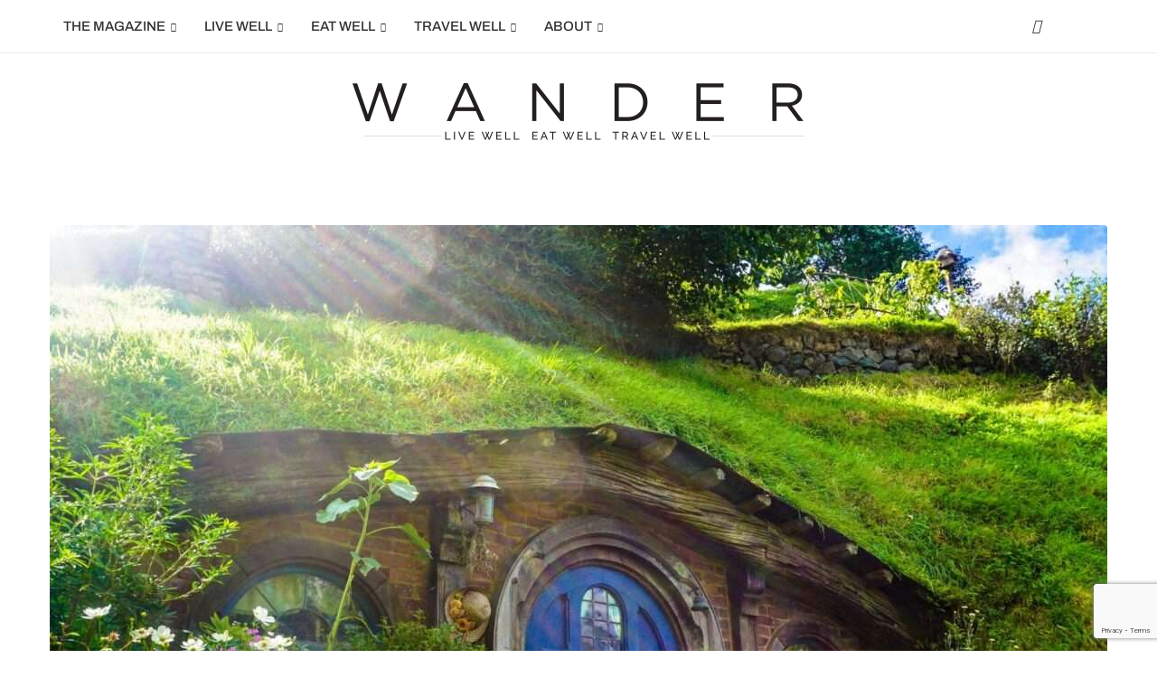

--- FILE ---
content_type: text/html; charset=utf-8
request_url: https://www.google.com/recaptcha/api2/anchor?ar=1&k=6LcIArAqAAAAALV8vPISgZbG0ER-N7uoYVpNK1-o&co=aHR0cHM6Ly93YW5kZXItbWFnLmNvbTo0NDM.&hl=en&v=PoyoqOPhxBO7pBk68S4YbpHZ&size=invisible&anchor-ms=20000&execute-ms=30000&cb=zcko4z7or711
body_size: 48756
content:
<!DOCTYPE HTML><html dir="ltr" lang="en"><head><meta http-equiv="Content-Type" content="text/html; charset=UTF-8">
<meta http-equiv="X-UA-Compatible" content="IE=edge">
<title>reCAPTCHA</title>
<style type="text/css">
/* cyrillic-ext */
@font-face {
  font-family: 'Roboto';
  font-style: normal;
  font-weight: 400;
  font-stretch: 100%;
  src: url(//fonts.gstatic.com/s/roboto/v48/KFO7CnqEu92Fr1ME7kSn66aGLdTylUAMa3GUBHMdazTgWw.woff2) format('woff2');
  unicode-range: U+0460-052F, U+1C80-1C8A, U+20B4, U+2DE0-2DFF, U+A640-A69F, U+FE2E-FE2F;
}
/* cyrillic */
@font-face {
  font-family: 'Roboto';
  font-style: normal;
  font-weight: 400;
  font-stretch: 100%;
  src: url(//fonts.gstatic.com/s/roboto/v48/KFO7CnqEu92Fr1ME7kSn66aGLdTylUAMa3iUBHMdazTgWw.woff2) format('woff2');
  unicode-range: U+0301, U+0400-045F, U+0490-0491, U+04B0-04B1, U+2116;
}
/* greek-ext */
@font-face {
  font-family: 'Roboto';
  font-style: normal;
  font-weight: 400;
  font-stretch: 100%;
  src: url(//fonts.gstatic.com/s/roboto/v48/KFO7CnqEu92Fr1ME7kSn66aGLdTylUAMa3CUBHMdazTgWw.woff2) format('woff2');
  unicode-range: U+1F00-1FFF;
}
/* greek */
@font-face {
  font-family: 'Roboto';
  font-style: normal;
  font-weight: 400;
  font-stretch: 100%;
  src: url(//fonts.gstatic.com/s/roboto/v48/KFO7CnqEu92Fr1ME7kSn66aGLdTylUAMa3-UBHMdazTgWw.woff2) format('woff2');
  unicode-range: U+0370-0377, U+037A-037F, U+0384-038A, U+038C, U+038E-03A1, U+03A3-03FF;
}
/* math */
@font-face {
  font-family: 'Roboto';
  font-style: normal;
  font-weight: 400;
  font-stretch: 100%;
  src: url(//fonts.gstatic.com/s/roboto/v48/KFO7CnqEu92Fr1ME7kSn66aGLdTylUAMawCUBHMdazTgWw.woff2) format('woff2');
  unicode-range: U+0302-0303, U+0305, U+0307-0308, U+0310, U+0312, U+0315, U+031A, U+0326-0327, U+032C, U+032F-0330, U+0332-0333, U+0338, U+033A, U+0346, U+034D, U+0391-03A1, U+03A3-03A9, U+03B1-03C9, U+03D1, U+03D5-03D6, U+03F0-03F1, U+03F4-03F5, U+2016-2017, U+2034-2038, U+203C, U+2040, U+2043, U+2047, U+2050, U+2057, U+205F, U+2070-2071, U+2074-208E, U+2090-209C, U+20D0-20DC, U+20E1, U+20E5-20EF, U+2100-2112, U+2114-2115, U+2117-2121, U+2123-214F, U+2190, U+2192, U+2194-21AE, U+21B0-21E5, U+21F1-21F2, U+21F4-2211, U+2213-2214, U+2216-22FF, U+2308-230B, U+2310, U+2319, U+231C-2321, U+2336-237A, U+237C, U+2395, U+239B-23B7, U+23D0, U+23DC-23E1, U+2474-2475, U+25AF, U+25B3, U+25B7, U+25BD, U+25C1, U+25CA, U+25CC, U+25FB, U+266D-266F, U+27C0-27FF, U+2900-2AFF, U+2B0E-2B11, U+2B30-2B4C, U+2BFE, U+3030, U+FF5B, U+FF5D, U+1D400-1D7FF, U+1EE00-1EEFF;
}
/* symbols */
@font-face {
  font-family: 'Roboto';
  font-style: normal;
  font-weight: 400;
  font-stretch: 100%;
  src: url(//fonts.gstatic.com/s/roboto/v48/KFO7CnqEu92Fr1ME7kSn66aGLdTylUAMaxKUBHMdazTgWw.woff2) format('woff2');
  unicode-range: U+0001-000C, U+000E-001F, U+007F-009F, U+20DD-20E0, U+20E2-20E4, U+2150-218F, U+2190, U+2192, U+2194-2199, U+21AF, U+21E6-21F0, U+21F3, U+2218-2219, U+2299, U+22C4-22C6, U+2300-243F, U+2440-244A, U+2460-24FF, U+25A0-27BF, U+2800-28FF, U+2921-2922, U+2981, U+29BF, U+29EB, U+2B00-2BFF, U+4DC0-4DFF, U+FFF9-FFFB, U+10140-1018E, U+10190-1019C, U+101A0, U+101D0-101FD, U+102E0-102FB, U+10E60-10E7E, U+1D2C0-1D2D3, U+1D2E0-1D37F, U+1F000-1F0FF, U+1F100-1F1AD, U+1F1E6-1F1FF, U+1F30D-1F30F, U+1F315, U+1F31C, U+1F31E, U+1F320-1F32C, U+1F336, U+1F378, U+1F37D, U+1F382, U+1F393-1F39F, U+1F3A7-1F3A8, U+1F3AC-1F3AF, U+1F3C2, U+1F3C4-1F3C6, U+1F3CA-1F3CE, U+1F3D4-1F3E0, U+1F3ED, U+1F3F1-1F3F3, U+1F3F5-1F3F7, U+1F408, U+1F415, U+1F41F, U+1F426, U+1F43F, U+1F441-1F442, U+1F444, U+1F446-1F449, U+1F44C-1F44E, U+1F453, U+1F46A, U+1F47D, U+1F4A3, U+1F4B0, U+1F4B3, U+1F4B9, U+1F4BB, U+1F4BF, U+1F4C8-1F4CB, U+1F4D6, U+1F4DA, U+1F4DF, U+1F4E3-1F4E6, U+1F4EA-1F4ED, U+1F4F7, U+1F4F9-1F4FB, U+1F4FD-1F4FE, U+1F503, U+1F507-1F50B, U+1F50D, U+1F512-1F513, U+1F53E-1F54A, U+1F54F-1F5FA, U+1F610, U+1F650-1F67F, U+1F687, U+1F68D, U+1F691, U+1F694, U+1F698, U+1F6AD, U+1F6B2, U+1F6B9-1F6BA, U+1F6BC, U+1F6C6-1F6CF, U+1F6D3-1F6D7, U+1F6E0-1F6EA, U+1F6F0-1F6F3, U+1F6F7-1F6FC, U+1F700-1F7FF, U+1F800-1F80B, U+1F810-1F847, U+1F850-1F859, U+1F860-1F887, U+1F890-1F8AD, U+1F8B0-1F8BB, U+1F8C0-1F8C1, U+1F900-1F90B, U+1F93B, U+1F946, U+1F984, U+1F996, U+1F9E9, U+1FA00-1FA6F, U+1FA70-1FA7C, U+1FA80-1FA89, U+1FA8F-1FAC6, U+1FACE-1FADC, U+1FADF-1FAE9, U+1FAF0-1FAF8, U+1FB00-1FBFF;
}
/* vietnamese */
@font-face {
  font-family: 'Roboto';
  font-style: normal;
  font-weight: 400;
  font-stretch: 100%;
  src: url(//fonts.gstatic.com/s/roboto/v48/KFO7CnqEu92Fr1ME7kSn66aGLdTylUAMa3OUBHMdazTgWw.woff2) format('woff2');
  unicode-range: U+0102-0103, U+0110-0111, U+0128-0129, U+0168-0169, U+01A0-01A1, U+01AF-01B0, U+0300-0301, U+0303-0304, U+0308-0309, U+0323, U+0329, U+1EA0-1EF9, U+20AB;
}
/* latin-ext */
@font-face {
  font-family: 'Roboto';
  font-style: normal;
  font-weight: 400;
  font-stretch: 100%;
  src: url(//fonts.gstatic.com/s/roboto/v48/KFO7CnqEu92Fr1ME7kSn66aGLdTylUAMa3KUBHMdazTgWw.woff2) format('woff2');
  unicode-range: U+0100-02BA, U+02BD-02C5, U+02C7-02CC, U+02CE-02D7, U+02DD-02FF, U+0304, U+0308, U+0329, U+1D00-1DBF, U+1E00-1E9F, U+1EF2-1EFF, U+2020, U+20A0-20AB, U+20AD-20C0, U+2113, U+2C60-2C7F, U+A720-A7FF;
}
/* latin */
@font-face {
  font-family: 'Roboto';
  font-style: normal;
  font-weight: 400;
  font-stretch: 100%;
  src: url(//fonts.gstatic.com/s/roboto/v48/KFO7CnqEu92Fr1ME7kSn66aGLdTylUAMa3yUBHMdazQ.woff2) format('woff2');
  unicode-range: U+0000-00FF, U+0131, U+0152-0153, U+02BB-02BC, U+02C6, U+02DA, U+02DC, U+0304, U+0308, U+0329, U+2000-206F, U+20AC, U+2122, U+2191, U+2193, U+2212, U+2215, U+FEFF, U+FFFD;
}
/* cyrillic-ext */
@font-face {
  font-family: 'Roboto';
  font-style: normal;
  font-weight: 500;
  font-stretch: 100%;
  src: url(//fonts.gstatic.com/s/roboto/v48/KFO7CnqEu92Fr1ME7kSn66aGLdTylUAMa3GUBHMdazTgWw.woff2) format('woff2');
  unicode-range: U+0460-052F, U+1C80-1C8A, U+20B4, U+2DE0-2DFF, U+A640-A69F, U+FE2E-FE2F;
}
/* cyrillic */
@font-face {
  font-family: 'Roboto';
  font-style: normal;
  font-weight: 500;
  font-stretch: 100%;
  src: url(//fonts.gstatic.com/s/roboto/v48/KFO7CnqEu92Fr1ME7kSn66aGLdTylUAMa3iUBHMdazTgWw.woff2) format('woff2');
  unicode-range: U+0301, U+0400-045F, U+0490-0491, U+04B0-04B1, U+2116;
}
/* greek-ext */
@font-face {
  font-family: 'Roboto';
  font-style: normal;
  font-weight: 500;
  font-stretch: 100%;
  src: url(//fonts.gstatic.com/s/roboto/v48/KFO7CnqEu92Fr1ME7kSn66aGLdTylUAMa3CUBHMdazTgWw.woff2) format('woff2');
  unicode-range: U+1F00-1FFF;
}
/* greek */
@font-face {
  font-family: 'Roboto';
  font-style: normal;
  font-weight: 500;
  font-stretch: 100%;
  src: url(//fonts.gstatic.com/s/roboto/v48/KFO7CnqEu92Fr1ME7kSn66aGLdTylUAMa3-UBHMdazTgWw.woff2) format('woff2');
  unicode-range: U+0370-0377, U+037A-037F, U+0384-038A, U+038C, U+038E-03A1, U+03A3-03FF;
}
/* math */
@font-face {
  font-family: 'Roboto';
  font-style: normal;
  font-weight: 500;
  font-stretch: 100%;
  src: url(//fonts.gstatic.com/s/roboto/v48/KFO7CnqEu92Fr1ME7kSn66aGLdTylUAMawCUBHMdazTgWw.woff2) format('woff2');
  unicode-range: U+0302-0303, U+0305, U+0307-0308, U+0310, U+0312, U+0315, U+031A, U+0326-0327, U+032C, U+032F-0330, U+0332-0333, U+0338, U+033A, U+0346, U+034D, U+0391-03A1, U+03A3-03A9, U+03B1-03C9, U+03D1, U+03D5-03D6, U+03F0-03F1, U+03F4-03F5, U+2016-2017, U+2034-2038, U+203C, U+2040, U+2043, U+2047, U+2050, U+2057, U+205F, U+2070-2071, U+2074-208E, U+2090-209C, U+20D0-20DC, U+20E1, U+20E5-20EF, U+2100-2112, U+2114-2115, U+2117-2121, U+2123-214F, U+2190, U+2192, U+2194-21AE, U+21B0-21E5, U+21F1-21F2, U+21F4-2211, U+2213-2214, U+2216-22FF, U+2308-230B, U+2310, U+2319, U+231C-2321, U+2336-237A, U+237C, U+2395, U+239B-23B7, U+23D0, U+23DC-23E1, U+2474-2475, U+25AF, U+25B3, U+25B7, U+25BD, U+25C1, U+25CA, U+25CC, U+25FB, U+266D-266F, U+27C0-27FF, U+2900-2AFF, U+2B0E-2B11, U+2B30-2B4C, U+2BFE, U+3030, U+FF5B, U+FF5D, U+1D400-1D7FF, U+1EE00-1EEFF;
}
/* symbols */
@font-face {
  font-family: 'Roboto';
  font-style: normal;
  font-weight: 500;
  font-stretch: 100%;
  src: url(//fonts.gstatic.com/s/roboto/v48/KFO7CnqEu92Fr1ME7kSn66aGLdTylUAMaxKUBHMdazTgWw.woff2) format('woff2');
  unicode-range: U+0001-000C, U+000E-001F, U+007F-009F, U+20DD-20E0, U+20E2-20E4, U+2150-218F, U+2190, U+2192, U+2194-2199, U+21AF, U+21E6-21F0, U+21F3, U+2218-2219, U+2299, U+22C4-22C6, U+2300-243F, U+2440-244A, U+2460-24FF, U+25A0-27BF, U+2800-28FF, U+2921-2922, U+2981, U+29BF, U+29EB, U+2B00-2BFF, U+4DC0-4DFF, U+FFF9-FFFB, U+10140-1018E, U+10190-1019C, U+101A0, U+101D0-101FD, U+102E0-102FB, U+10E60-10E7E, U+1D2C0-1D2D3, U+1D2E0-1D37F, U+1F000-1F0FF, U+1F100-1F1AD, U+1F1E6-1F1FF, U+1F30D-1F30F, U+1F315, U+1F31C, U+1F31E, U+1F320-1F32C, U+1F336, U+1F378, U+1F37D, U+1F382, U+1F393-1F39F, U+1F3A7-1F3A8, U+1F3AC-1F3AF, U+1F3C2, U+1F3C4-1F3C6, U+1F3CA-1F3CE, U+1F3D4-1F3E0, U+1F3ED, U+1F3F1-1F3F3, U+1F3F5-1F3F7, U+1F408, U+1F415, U+1F41F, U+1F426, U+1F43F, U+1F441-1F442, U+1F444, U+1F446-1F449, U+1F44C-1F44E, U+1F453, U+1F46A, U+1F47D, U+1F4A3, U+1F4B0, U+1F4B3, U+1F4B9, U+1F4BB, U+1F4BF, U+1F4C8-1F4CB, U+1F4D6, U+1F4DA, U+1F4DF, U+1F4E3-1F4E6, U+1F4EA-1F4ED, U+1F4F7, U+1F4F9-1F4FB, U+1F4FD-1F4FE, U+1F503, U+1F507-1F50B, U+1F50D, U+1F512-1F513, U+1F53E-1F54A, U+1F54F-1F5FA, U+1F610, U+1F650-1F67F, U+1F687, U+1F68D, U+1F691, U+1F694, U+1F698, U+1F6AD, U+1F6B2, U+1F6B9-1F6BA, U+1F6BC, U+1F6C6-1F6CF, U+1F6D3-1F6D7, U+1F6E0-1F6EA, U+1F6F0-1F6F3, U+1F6F7-1F6FC, U+1F700-1F7FF, U+1F800-1F80B, U+1F810-1F847, U+1F850-1F859, U+1F860-1F887, U+1F890-1F8AD, U+1F8B0-1F8BB, U+1F8C0-1F8C1, U+1F900-1F90B, U+1F93B, U+1F946, U+1F984, U+1F996, U+1F9E9, U+1FA00-1FA6F, U+1FA70-1FA7C, U+1FA80-1FA89, U+1FA8F-1FAC6, U+1FACE-1FADC, U+1FADF-1FAE9, U+1FAF0-1FAF8, U+1FB00-1FBFF;
}
/* vietnamese */
@font-face {
  font-family: 'Roboto';
  font-style: normal;
  font-weight: 500;
  font-stretch: 100%;
  src: url(//fonts.gstatic.com/s/roboto/v48/KFO7CnqEu92Fr1ME7kSn66aGLdTylUAMa3OUBHMdazTgWw.woff2) format('woff2');
  unicode-range: U+0102-0103, U+0110-0111, U+0128-0129, U+0168-0169, U+01A0-01A1, U+01AF-01B0, U+0300-0301, U+0303-0304, U+0308-0309, U+0323, U+0329, U+1EA0-1EF9, U+20AB;
}
/* latin-ext */
@font-face {
  font-family: 'Roboto';
  font-style: normal;
  font-weight: 500;
  font-stretch: 100%;
  src: url(//fonts.gstatic.com/s/roboto/v48/KFO7CnqEu92Fr1ME7kSn66aGLdTylUAMa3KUBHMdazTgWw.woff2) format('woff2');
  unicode-range: U+0100-02BA, U+02BD-02C5, U+02C7-02CC, U+02CE-02D7, U+02DD-02FF, U+0304, U+0308, U+0329, U+1D00-1DBF, U+1E00-1E9F, U+1EF2-1EFF, U+2020, U+20A0-20AB, U+20AD-20C0, U+2113, U+2C60-2C7F, U+A720-A7FF;
}
/* latin */
@font-face {
  font-family: 'Roboto';
  font-style: normal;
  font-weight: 500;
  font-stretch: 100%;
  src: url(//fonts.gstatic.com/s/roboto/v48/KFO7CnqEu92Fr1ME7kSn66aGLdTylUAMa3yUBHMdazQ.woff2) format('woff2');
  unicode-range: U+0000-00FF, U+0131, U+0152-0153, U+02BB-02BC, U+02C6, U+02DA, U+02DC, U+0304, U+0308, U+0329, U+2000-206F, U+20AC, U+2122, U+2191, U+2193, U+2212, U+2215, U+FEFF, U+FFFD;
}
/* cyrillic-ext */
@font-face {
  font-family: 'Roboto';
  font-style: normal;
  font-weight: 900;
  font-stretch: 100%;
  src: url(//fonts.gstatic.com/s/roboto/v48/KFO7CnqEu92Fr1ME7kSn66aGLdTylUAMa3GUBHMdazTgWw.woff2) format('woff2');
  unicode-range: U+0460-052F, U+1C80-1C8A, U+20B4, U+2DE0-2DFF, U+A640-A69F, U+FE2E-FE2F;
}
/* cyrillic */
@font-face {
  font-family: 'Roboto';
  font-style: normal;
  font-weight: 900;
  font-stretch: 100%;
  src: url(//fonts.gstatic.com/s/roboto/v48/KFO7CnqEu92Fr1ME7kSn66aGLdTylUAMa3iUBHMdazTgWw.woff2) format('woff2');
  unicode-range: U+0301, U+0400-045F, U+0490-0491, U+04B0-04B1, U+2116;
}
/* greek-ext */
@font-face {
  font-family: 'Roboto';
  font-style: normal;
  font-weight: 900;
  font-stretch: 100%;
  src: url(//fonts.gstatic.com/s/roboto/v48/KFO7CnqEu92Fr1ME7kSn66aGLdTylUAMa3CUBHMdazTgWw.woff2) format('woff2');
  unicode-range: U+1F00-1FFF;
}
/* greek */
@font-face {
  font-family: 'Roboto';
  font-style: normal;
  font-weight: 900;
  font-stretch: 100%;
  src: url(//fonts.gstatic.com/s/roboto/v48/KFO7CnqEu92Fr1ME7kSn66aGLdTylUAMa3-UBHMdazTgWw.woff2) format('woff2');
  unicode-range: U+0370-0377, U+037A-037F, U+0384-038A, U+038C, U+038E-03A1, U+03A3-03FF;
}
/* math */
@font-face {
  font-family: 'Roboto';
  font-style: normal;
  font-weight: 900;
  font-stretch: 100%;
  src: url(//fonts.gstatic.com/s/roboto/v48/KFO7CnqEu92Fr1ME7kSn66aGLdTylUAMawCUBHMdazTgWw.woff2) format('woff2');
  unicode-range: U+0302-0303, U+0305, U+0307-0308, U+0310, U+0312, U+0315, U+031A, U+0326-0327, U+032C, U+032F-0330, U+0332-0333, U+0338, U+033A, U+0346, U+034D, U+0391-03A1, U+03A3-03A9, U+03B1-03C9, U+03D1, U+03D5-03D6, U+03F0-03F1, U+03F4-03F5, U+2016-2017, U+2034-2038, U+203C, U+2040, U+2043, U+2047, U+2050, U+2057, U+205F, U+2070-2071, U+2074-208E, U+2090-209C, U+20D0-20DC, U+20E1, U+20E5-20EF, U+2100-2112, U+2114-2115, U+2117-2121, U+2123-214F, U+2190, U+2192, U+2194-21AE, U+21B0-21E5, U+21F1-21F2, U+21F4-2211, U+2213-2214, U+2216-22FF, U+2308-230B, U+2310, U+2319, U+231C-2321, U+2336-237A, U+237C, U+2395, U+239B-23B7, U+23D0, U+23DC-23E1, U+2474-2475, U+25AF, U+25B3, U+25B7, U+25BD, U+25C1, U+25CA, U+25CC, U+25FB, U+266D-266F, U+27C0-27FF, U+2900-2AFF, U+2B0E-2B11, U+2B30-2B4C, U+2BFE, U+3030, U+FF5B, U+FF5D, U+1D400-1D7FF, U+1EE00-1EEFF;
}
/* symbols */
@font-face {
  font-family: 'Roboto';
  font-style: normal;
  font-weight: 900;
  font-stretch: 100%;
  src: url(//fonts.gstatic.com/s/roboto/v48/KFO7CnqEu92Fr1ME7kSn66aGLdTylUAMaxKUBHMdazTgWw.woff2) format('woff2');
  unicode-range: U+0001-000C, U+000E-001F, U+007F-009F, U+20DD-20E0, U+20E2-20E4, U+2150-218F, U+2190, U+2192, U+2194-2199, U+21AF, U+21E6-21F0, U+21F3, U+2218-2219, U+2299, U+22C4-22C6, U+2300-243F, U+2440-244A, U+2460-24FF, U+25A0-27BF, U+2800-28FF, U+2921-2922, U+2981, U+29BF, U+29EB, U+2B00-2BFF, U+4DC0-4DFF, U+FFF9-FFFB, U+10140-1018E, U+10190-1019C, U+101A0, U+101D0-101FD, U+102E0-102FB, U+10E60-10E7E, U+1D2C0-1D2D3, U+1D2E0-1D37F, U+1F000-1F0FF, U+1F100-1F1AD, U+1F1E6-1F1FF, U+1F30D-1F30F, U+1F315, U+1F31C, U+1F31E, U+1F320-1F32C, U+1F336, U+1F378, U+1F37D, U+1F382, U+1F393-1F39F, U+1F3A7-1F3A8, U+1F3AC-1F3AF, U+1F3C2, U+1F3C4-1F3C6, U+1F3CA-1F3CE, U+1F3D4-1F3E0, U+1F3ED, U+1F3F1-1F3F3, U+1F3F5-1F3F7, U+1F408, U+1F415, U+1F41F, U+1F426, U+1F43F, U+1F441-1F442, U+1F444, U+1F446-1F449, U+1F44C-1F44E, U+1F453, U+1F46A, U+1F47D, U+1F4A3, U+1F4B0, U+1F4B3, U+1F4B9, U+1F4BB, U+1F4BF, U+1F4C8-1F4CB, U+1F4D6, U+1F4DA, U+1F4DF, U+1F4E3-1F4E6, U+1F4EA-1F4ED, U+1F4F7, U+1F4F9-1F4FB, U+1F4FD-1F4FE, U+1F503, U+1F507-1F50B, U+1F50D, U+1F512-1F513, U+1F53E-1F54A, U+1F54F-1F5FA, U+1F610, U+1F650-1F67F, U+1F687, U+1F68D, U+1F691, U+1F694, U+1F698, U+1F6AD, U+1F6B2, U+1F6B9-1F6BA, U+1F6BC, U+1F6C6-1F6CF, U+1F6D3-1F6D7, U+1F6E0-1F6EA, U+1F6F0-1F6F3, U+1F6F7-1F6FC, U+1F700-1F7FF, U+1F800-1F80B, U+1F810-1F847, U+1F850-1F859, U+1F860-1F887, U+1F890-1F8AD, U+1F8B0-1F8BB, U+1F8C0-1F8C1, U+1F900-1F90B, U+1F93B, U+1F946, U+1F984, U+1F996, U+1F9E9, U+1FA00-1FA6F, U+1FA70-1FA7C, U+1FA80-1FA89, U+1FA8F-1FAC6, U+1FACE-1FADC, U+1FADF-1FAE9, U+1FAF0-1FAF8, U+1FB00-1FBFF;
}
/* vietnamese */
@font-face {
  font-family: 'Roboto';
  font-style: normal;
  font-weight: 900;
  font-stretch: 100%;
  src: url(//fonts.gstatic.com/s/roboto/v48/KFO7CnqEu92Fr1ME7kSn66aGLdTylUAMa3OUBHMdazTgWw.woff2) format('woff2');
  unicode-range: U+0102-0103, U+0110-0111, U+0128-0129, U+0168-0169, U+01A0-01A1, U+01AF-01B0, U+0300-0301, U+0303-0304, U+0308-0309, U+0323, U+0329, U+1EA0-1EF9, U+20AB;
}
/* latin-ext */
@font-face {
  font-family: 'Roboto';
  font-style: normal;
  font-weight: 900;
  font-stretch: 100%;
  src: url(//fonts.gstatic.com/s/roboto/v48/KFO7CnqEu92Fr1ME7kSn66aGLdTylUAMa3KUBHMdazTgWw.woff2) format('woff2');
  unicode-range: U+0100-02BA, U+02BD-02C5, U+02C7-02CC, U+02CE-02D7, U+02DD-02FF, U+0304, U+0308, U+0329, U+1D00-1DBF, U+1E00-1E9F, U+1EF2-1EFF, U+2020, U+20A0-20AB, U+20AD-20C0, U+2113, U+2C60-2C7F, U+A720-A7FF;
}
/* latin */
@font-face {
  font-family: 'Roboto';
  font-style: normal;
  font-weight: 900;
  font-stretch: 100%;
  src: url(//fonts.gstatic.com/s/roboto/v48/KFO7CnqEu92Fr1ME7kSn66aGLdTylUAMa3yUBHMdazQ.woff2) format('woff2');
  unicode-range: U+0000-00FF, U+0131, U+0152-0153, U+02BB-02BC, U+02C6, U+02DA, U+02DC, U+0304, U+0308, U+0329, U+2000-206F, U+20AC, U+2122, U+2191, U+2193, U+2212, U+2215, U+FEFF, U+FFFD;
}

</style>
<link rel="stylesheet" type="text/css" href="https://www.gstatic.com/recaptcha/releases/PoyoqOPhxBO7pBk68S4YbpHZ/styles__ltr.css">
<script nonce="sOGZBnh6KmG5iTdJPHLlig" type="text/javascript">window['__recaptcha_api'] = 'https://www.google.com/recaptcha/api2/';</script>
<script type="text/javascript" src="https://www.gstatic.com/recaptcha/releases/PoyoqOPhxBO7pBk68S4YbpHZ/recaptcha__en.js" nonce="sOGZBnh6KmG5iTdJPHLlig">
      
    </script></head>
<body><div id="rc-anchor-alert" class="rc-anchor-alert"></div>
<input type="hidden" id="recaptcha-token" value="[base64]">
<script type="text/javascript" nonce="sOGZBnh6KmG5iTdJPHLlig">
      recaptcha.anchor.Main.init("[\x22ainput\x22,[\x22bgdata\x22,\x22\x22,\[base64]/[base64]/[base64]/ZyhXLGgpOnEoW04sMjEsbF0sVywwKSxoKSxmYWxzZSxmYWxzZSl9Y2F0Y2goayl7RygzNTgsVyk/[base64]/[base64]/[base64]/[base64]/[base64]/[base64]/[base64]/bmV3IEJbT10oRFswXSk6dz09Mj9uZXcgQltPXShEWzBdLERbMV0pOnc9PTM/bmV3IEJbT10oRFswXSxEWzFdLERbMl0pOnc9PTQ/[base64]/[base64]/[base64]/[base64]/[base64]\\u003d\x22,\[base64]\\u003d\\u003d\x22,\x22esK1wqx6w5PCsX/CpMKXb8KGY8O+wqwfJcOVw4RDwpbDvsOubWMdW8K+w5lrXsK9eFzDp8OjwrhfWcOHw4nCuSTCtgkbwpE0wqdaX8KYfMKsERXDlWFYacKswqfDgcKBw6PDmcKUw4fDjwjCrHjCjsKYwp/CgcKPw43CjzbDlcK9FcKfZnXDrcOqwqPDl8O9w6/Cj8OQwqMXY8KYwrdnQwQCwrQhwqo5FcKqwq3Dp1/Dn8KBw7LCj8OaLGVWwoMnwr/CrMKjwoAjCcKwP2TDscO3wp7CgMOfwoLCsBnDgwjCssO0w5LDpMOFwoUawqVmPsOPwpctwoxMS8OhwpQOUMKqw69ZZMKjwpF+w6hSw5/CjArDjxTCo2XCjcObKcKUw4FswqzDvcOYI8OcCjUjFcK5UgBpfcOBAsKORsO/M8OCwpPDi1XDhsKGw5XChjLDqB9MajPChAEKw7lSw6gnwo3CtijDtR3DnsKHD8OkwpRewr7DvsKCw6fDv2p6VMKvMcKCw5rCpsOxGB92KWvCtW4AwrfDunlcw7TCjVTCsHBrw4M/[base64]/w7TDunDDscO/wqohb0bCvcOHcSN7wrjDsMK5w5gqw7LClC0lw6IcwrdkWF3DlAgnw7LDhMO/[base64]/CqcOZRUR1NSxdK0IiwqbDuGJSYMOcwrgDwplvH8KdDsKxMMKjw6DDvsKAA8OrwpfCjMK+w74ew60tw7Q4c8KDfjNTwrjDkMOGwovCn8OYwovDmWPCvX/DucObwqFIwrPCkcKDQMKCwqxnXcOtw7rCohMaAMK8wqoJw58fwpfDgcKhwr9uK8KxTsK2wonDhzvCmlTDhWRwSSU8F03CisKMEMO/BXpAE07DlCNMND0Rw4EpY1nDjToOLjvCgjF7wpBwwppwCMOif8Oawq3DmcOpScKMw4cjGiINecKfwrHDoMOywqh+w4k/w5zDkcK5W8OqwpECVcKowqorw63CqsOlw6lcDMK4O8Ojd8OVw6ZBw7pNw7tFw6TCsysLw6fChsKTw69VCsKSMC/ClsKSTy/CrlrDjcOtwpTDhjUhw6DCpcOFQsO6YMOEwoIIRWN3w5PDs8KswrM/UGTDs8KlwpLCnUsfw4fDlcOWfmrDnsOhFDrCk8OfHCnCs0s2wpDCniLDq09Qw41LaMKVGx8ow5/Cj8OSw6bDksK/w4PDkEpQG8KTw5fCmMKzDBRcw57Dgjlmw6/Do2EVw7TDncOcJUzDoFbCoMKLP3daw6DCiMOHwqgHwqzCmsO5wopWwqzClcKxF39haioJIMKOw7TDqksvw7YMFn/DhMOdT8ORNcORfilnwoPDpytRwr7CqWnDm8K2w4UBVMOXwpRRXcKURMK9w6ctw6TDosKFQCfCjcKnwrfDh8OEwo/DpcKyaQstw4gKblnDm8KawoDCgsOMw6bCisOGwrnCnBvCgBoSworDsMKJNTByLQvDjjhfwrbCvcOXwqLDt2jClcKaw6ZXw6LCsMKmw6VPXcOqwqbCnwbDiw/[base64]/J8Kgw73DvT1Aw4MBW8OmV1gJTFBYwq7Ch2AHU8KUTcOCPTMcU1gWP8O4w4rDn8K3T8KwejV7CmzCpCkWdDvCvsKdwovChxzDtmbDrcKKwrnCrhbDjhLCv8OUMMK1O8KbwrfCqMO8HcKeT8O2w6DCsCPCqUbCmXQWw4TCv8O/BzJ3wpTDiCZXw6kQw7tMwoxWN10awoUow69FfSpsd2HDv0bDrsOkTRNqwo8ERCTCnH4US8KNIcOEw4zCtwTCsMK6woTCkcOdV8OCfBfCtwVDw4/DrmHDt8O+w4E/wrbDl8KWFD/DnBAfwqfDqQ1GcD/DvcOMwr8uw7vDuCFGD8K5w6pEwqTDvsKaw4nDjW8GwpjCpcKWwrJVwpF4OsOIw5rChcKEJsO9OsK8woTCo8KQw451w7HCu8K8w7lpVcK4Q8O/A8O6w5jCqmjCpMO8Ow/Dg1fCmXIfwq7Cg8KCNcOVwrM/wpgINHACwrAwL8Kkw6I4F04jwrAAwrfDqUbCucKsOEk0w6LChGpDNsOowozDlMOUwpbCq1bDlsKzejFLwrHDm0ZtHMOfwqB4wqfClsOew4Yzw6hBwpPCi0plURnCvMOEOyV8w4jCpcK2DDpwwpzCo0DCtiw4PCjCiXodEzTCqzbCjQNSQU/CkMO5wq/[base64]/[base64]/CuMKDw4nDp8KHw55mwqfCh8OUdMOGK8Ovw5puwoEvwpIEAmjDnsOoZcOtw7I0wrJ1wrkXKzNew75Kw7ZcL8OqHWNswp3DmcOaw4LDt8KafSLDrXbDiCnDsADCpcKDKMKDKynDtsKZA8KNw4htTT/[base64]/Dn8OmXVhowrMKwpvCucORwpU2wrzClsKZQ8Omw5VVMg5wBCJiYMOFYsOEwoQZw4sHw7RARsOdSQBXIDcyw7DDrRrDksOiLSoCSEVIw5/CrGkefkxpD2TDsXjClDdoVEoOwrXCnmXDvgEFcT9WSmZxA8KvwotsTyvDrsK/[base64]/w5BXwqzDj8O1AcKnc8Omw4/Cu8KYwp/CkEFsw6/DkcONcio5H8KACDrCpjfCrgDCpMKKSMKtw7fDh8O6SVnDvMO6w6wvGcOIw5XDnnzDqcO3cUfCiFrCjlDCqV/Dr8Ouwqxzw43CrC7Cu0oYwrQxw59VLsOaZ8OBw69XwpZ7w6zCmU/DrDJIw5/Cpg/CrH7DqhcpwpjDicKYw7IHVgLCoQPCgsOFw5Ibw7rDu8OXwqzCulrCh8OswpLDosOxw549JDzCrVXDiAEqEG/CpmAGw5Agw6nCgmbCi2bCk8KxwoLCjxo1wojCncKgwowHaMOYwp9sK2LDsEUmQcKbw5Ylw53CrcO3wo7Cv8OxAA7DtMK9w6fChg/Dp8K9EsOUw4jCmMKqwobCrDY1M8K+PnIpwr1Fw6tqw5E2w55Zwq7Du0MOFMOww7J8w55+HWgSwqLDqRTDosKDwo3CuT/CiMO4w6TDq8KLRnJLZxRLMEMeAcOZwpfDuMK/[base64]/DkQhoLRDCqcOHSjR5cMKXMD/CiVPCh8OnMFTCqzVbBUDDvxzCtsO/wrvDl8OlPzXCmyYHw5TDnhwZwq/CuMO4wodPwpnDlHV9chLDksOYw6hQE8OFwrfDi2jDv8ORBxvDsm4wwoHDscKjwrk+w4A4DMKRFD5Xe8Kkwp4nOMOpS8O3wqTCjsOlw5PDswpuFsKuacKicDPCvCJlwpgMwpQvG8O3wqDCoC/[base64]/DsMOpwofDtcKRawoKwrRvFMKywpnDqcOKcsKPHMK5wqFuw6VNw57Cp1vDpcOrI0YVK3/CuH/Dj0wOMiN2Yl/CkTHCvm7CicO+SwgZeMKEwqfDunPDkR7DuMKWwp3CvcOKwqJww7B2G2TDgwPCuTLDl1XDgi3CmMKHPsK/WcKMwoLDi2YxfE/[base64]/[base64]/CtMKpZMKKwrzDlBZlwpnDi31eRcKIdGIYw71Vw5kNw5VYwpRsd8OJLcOTfMOkSMOAF8OUw4vDmEzCjlbCp8KhwqnDjcKWNUbDkgsewr3ChMOMw7PCp8K+EjFswq8FwqzDgzZ+GsOZw47CoCk5wqpsw6gvEsOiwp/DiXc+QxRAbsObHcOtw7MgPcOHW1DDrsKUPsOdP8KZwrJIZsK3fMKLw6YZTjrChQzDn1lIw6F9VXLDmMKjdcKww4ArFcKwZMKhcnLDqMOObMKrw4zCmcK/[base64]/DosOgw5zDuMOWw7ApZMKdERHDv8Kuw6crw6XCqgjDtMOSHsOzH8KbAMKHABsNwo9iPMKaCFXDucKdIzzCgz/DnRocGMOYw7oHwo4Pwp5Xw5JAwo5gw5pUanl7wogRw5gSdmzDu8OZBcKEL8ObYsOQCsKCP0TDpnclw45QIjrCscO4dU4oScOxUQzCg8KJScOcwpDCvcO5ShLClsKERD/DnsO9w4jChcK1wqA0SsODw7Q+P1/[base64]/Dl0ogwqJkwrRKMMKOw4/CogDCiULChMOZfcKiw4LDqMO/E8OxwqvCscOpwp86w5pcWlXDqsKILTlWwqzCssOTwp3DpsO0w5oKwoXChsKFwrpNw5vDq8KzwqHDpsO+LAgrUQ3Dq8KCHMKOVCTDrh8TFnHCkSlQwoLCrCHCh8OlwpwFwoJGYF5HIMKVw5ByXGtMwpDDuwMLw4vDq8OvWAN5wo8/w5nDmMOXA8Ojw6rDpGoGw4LDu8KnDWnDkMKTw6nCtzwaJU9Hw7tzCMKUCiDCuyDCsMKHNcOAIcK/wrzDlSPCmMOUS8K4wpvDucKYAMKYw4h2w7TDtVZZKcKyw7ZWehbDoEXDrcK6w7fDg8OFw7x5w6LCkFF7Y8Olw7JUwql/w5grw63Ch8K6dsOXwrHDrMKzCTo3TQLDuk5UOcOSwqsXcVIYfU7DrVjDr8OPw6csKMKZw5kTZcO/w6XDjcKEa8Kgwp1Cwr5bw6rCh0zChCvDtsOoB8KYcMKnwqbDk2BSSU44w4/CpMOvQcKXwoIcKMOzWWnCgsO6w6XCtAXCt8KGw4rCusORMMONejZ3WMKLXwkUwpAWw7/DhxRfwqQSw7RZbnnDtsKIw5Q5DsKpwrjCrzwVV8OAw6nDnFvCtyMxw7kowr4pDsKlfWExwoHDjMKOPWFIw402w6XDqBNsw5bCpkwyYQ7DsRY0ZcKRw7DDrFh5JsOWbgoGTMOndCtcw5nDicKVHDvDmcO6wojDnBImwrLDuMOgw6QMwq/DscO7DcKMMj9rw4/Cl3rDmwARwonCoEp7wrHDvcKHfAkzHsORDUpndi/[base64]/CiMK0wqdCenwIFsOiWMKUwqQdw4t+w7RXFsKSw7kXw7NGwrpUw63Dv8OTeMK8WlZAw7rChcK0HMOQDRjCp8O8w4vDrMK4wpIJVMKFw4vCgQHDhMOzw7/CgcOwBcO2wrLCsMKiPsKPwrvDn8OTScOZwrtOPMKrw5DCocOsYMKYJcODHTHDj0UXw5xew6PCs8KKP8K0w67Du3B/wqHDuMKZwrNVQBvCosOLb8KUwrPCqHvCm0Qjw58KwpsDwpVDNR7DjlUVwpzDq8KhMcKDPkzCjcKgwqkVw7bDuTZjwo1/Gi7CsXLCkh5Pwo8DwphIw59FTFvCj8O6w4dlVlZADkgSTgdvLMOgeB9Iw79Sw6jDo8OVwqd+Ektww6MFCHFvwpnDh8OkJ1bCqX16CMKeTnZqUcOiw5LCg8OAwrgEBsKgd0Z5OsKgesOfwqoXfMKmSxDCjcKNwrTDjMOLJcOZbSvDo8KCw7/CozXDk8Krw5Fcw4Ihwq/[base64]/DvyPCgcKwbX7Cu2fCjTc6acOoeE57dl7Dt8KGw7FLw6lsZMOsw53CiGHDucOZw4hwwp7CsXnDoCo+bAvDllARWcO6HsKQHsOid8OHAMObdUTDu8KfP8Ouw5nDq8K9JsK0w4RtAi/[base64]/ClcO9FMOPwoTDuFzCtMKmTMKnEcKLw4Btwp/DpSl0w4bClMO1worDilPCgsK6NMK8CzJTNTtIYDdmwpZGU8OJfcOgw7TClsKcw57CoSfCs8KoFEjDvW/CsMOmw4NIKzNHwpNYwoQbw7DCnsOWw5nCusONfcOGBnAbw6hQwrNbwoEzwqvDj8OELTfCt8KXPmzCjzDDtTnDs8OEwqDClMOeTsKga8O3w4RnIcOFfMKuw68IJiTDpmTDnsKgw7LDikM/AMKnw546E3cPcjx1w6DClwjCp2ANL1rDtGzCnsKvw4/DncOXw5zCqm54woXDhH/DgsOow4TCvlpHw69jP8OYw5PCqn4gwp3DtsKqw7VywpXDhk/DsxfDlGXCnsKFwqfDgT/CjsKkcsOSWgPDn8O5B8KVF3hwSsKCeMKaw4zDusOqRsKswoPCksK+T8Ocw7d9wpbDkcKOw4hfFmPClcKmw4RCSsOkWmrDq8OXMx7Cig0DKsOEHFfCqhseHsKnHMOAQ8OwA0MQAjBHwrfCjlcawphOHMO7w7rDjsOpw6V/wq98wo/Cl8KeIsO9w402WlnDosKsOcO+wrVPw7Igw5nCscOxw5wpw4nCu8KVw6Yyw4/CvMKIw4nCusK+w7RZKkHDlMObIcOWwrnDgVJOwq3DiFBgw5spw6Y0MMKfw5cYw7ZQw7HCrR5awo7CoMOcb0vCkRYKEQkJw7BxOcKjQFRDw4BMwrvDlcOjLMK5ccO/fTzDvMK1ZRLDucKxJlQOGsO4wozDpCTDkkg7EsKnV23ChMKYQzkoQsOYw7vDssOCE1xmwoXDkxbDnsKcwrvCgMO7w4kkwpHCuRw/w6tQwocww5AXcADCg8KwwosVwpNWN0Eow7A6O8Onw6fDiGV6aMOJW8K/a8Kiw73DvcOzAMO4BsKyw4zCuQnDs0DCnR3Ck8K6woXCh8KNMh/DkkxkVcOpwoXCgk15eQNCSUxmRMOawqV9LzYFKVJAw6wrw54nw6twNcKgw7hoU8KXw5d4wpbDosKkME8jBQHCngtPw5TCiMKoFjlQwrhAc8Ogw7DCoAbDqAE6woMJS8OSMMKzCnbDjh7DksObwrLDisKmfQM7Y3BQw6w3w6EhwrTDksObPxLCrsKLw6lrGzx/w7Jiw7rCmMOHw5QZNcOOwpbDtRDDnh5FBcOMwqx+AsOkTm/DjsKIwoBVwqTCjMK/bxzDkMOtwrkdw5sOw4rCgyUEScKfNR96QwLCvMK0LAECwofDk8KIHsOow4XCsBo7HsKoTcKuw5XCt3IjdHfCrT5jaMKMFcK3wqd5Px3CkMOsTn5NV1oqSiBbT8K2GXLDtwnDmHswwqDCj35Sw698wq/Dl3zDkBcgLlzDscKtXXjDiSoaw4vDmWHCtMORVMOgEQx2wq3DvlzCgRJWwqXCp8KII8OFIcKQwoDDm8OXUHdvDl3Ct8OFERjDj8K/MsOeZsK5TCHCvm97wpDDuxjCnUbDjzA3wo/DtsK3wrjDrHtQSMO8w7MiLAdcwqBWw6EKGsOow6AawoYILFN0wpBER8KZw5jDmcO/w4UtMsOPw6rDjMOBwpYbOhPClsKIZsKzVzfDvAEHwojDizjCsSpywpXDj8KyFMKICA3DmsK3wpc2IsOQwqvDoXMgwqc2FsOlaMOpw5XDtcOWb8KEwroaKMOOJsKDMXZ8w5nCuE/CsQrDuGzCrUXCmhhzYEYIZmdWworCv8OJwr9eCcK1WsKDwqXDulDDpMOUwrY7HcOiI3d+wpoow54baMOpHgZjw7UkLcOuesOpFhTDnnt/V8OKMmfDtBcaJMOzcsOswpFNDcOTU8OjZsO2w4M9cDMQcDPDsEnCjWnCvndpEX/[base64]/DjE88wqBkw6ASVFwMaMKNw5BPw6RceMKDw5k7NsK/DsKTaRnDosO+QhFRwrzCtcK+WzsTbm7DmcOpwql9KTATw6w8wpDCmMK/WcO2w4UPw6vDhgTDkMK1woPCusOacMOrA8O7w5LDu8O+UcKFesO1w7bDngbCu1fCtWMINgvCvMKCwqzDjG/CoMOnwp98w67Cm2Iew4HDgiUUUsKce1fDmUrCjCPDuR7Cs8KAw7k8bcOxeMOqMcKHOcKBwqvCrcKNw7pow71Xw6c/[base64]/ClcKMw6/CjGUEwqhDw4sOdcKNwrliRQ/[base64]/Do8O+wqbCt8O6NsO8GMK7I8Osw6nCllPDgk5SwpLCsGpUJxVWwoA/UUEMwobCtRHDkMKMD8OhdcOpVMO3wqnDjsK4SsOrw7vDucKWV8O8w5DDqMKLPjLDnCvDrXLDghR+KAwqwpLDsQPCmcOVwqTCn8OFwqslGsKzwrZAPy9AwpFVw7VRw77Ds1wew4zCuwcXOcOXwovCtsK/QWLCkcOwAMOmB8KFFCY8KEfCosK1S8Kgw5tdwqHCsj0Xwq5swo/[base64]/CksKvbnoTSmLCgMK8WyYTNlIyEsK+w6fDqzPCnDXCnhAYw5kqwr/[base64]/[base64]/CusOIw5Msw7oxw5XCscKOMy7DvxZIH2TDrC3Chw/CtwNPLhrDqcK/[base64]/TBXCrWbCpcKmwr3DgSfDthwvw4tUaFTDhcK+wq7DjsO+d2vDkx7DhsKIw7XDg3VwBcKxwpBkw5XDniDDiMORwpwUw7UTXWnDhTE9USHDqsOJScO2OMKSwqnDjh4mesKswqQWw6fCmnR9IcOLwqwNw5DDhsK8w6YBwqUQMlZsw7IqPDzCusKvwpQKw5/[base64]/CsW5Jw6Q6IMOGwo7Cg8Orwr3CkE5HZHIjFwHCpsKdcybDtQBiIcOyI8O0wro/[base64]/Cr1s1EmNbesOWwpXDiB5EaMO8w4JDwobDgsOXw7UEwphkG8Oca8KfCQvCocKyw7d3dMKKw79AwrrCoHXDpcOkHUvCh340Pi/CnsOnOsOrw5gSw5bDrMOww4/[base64]/DqR85w7UpCsOPwro7wpUbdDLCo8KVwqp0w6XCtiPDmW0tNXfDkMOKER4iwqcswoJ0Tx7CnRvDmsKTwr1/wqjCnh8OwrAKw59FfFzCqcK8wrI+wp0Iwqpcw751w7Jdw6hHYC4Aw4XCiSnDqsOHwrrDj0w8M8KXw5HDicKIN04KPRPChsK1SALDk8OQVMOSwoLCpBV4IsK3wpp5H8OAw79zTsKRL8KTXGAswqnClcOzwp3Crld/[base64]/DigIfw4jCucOdw5EVZcOrMXAdeMOuMmHDozfDmMOgNQQ+fcOeGzECw759RFPChEgMbi3Ct8KTwr9ZUH7DuAnCjxfDmnU/[base64]/SlESDVcNw63Cp8KQdMKHBTrCkcOQOwIaQSQUwroRX8K0w4PCr8OZwrY6fcO6OjNKwp/[base64]/Dp0hqw4HDnMOHw4IvecKwbMK/w6jCthTCjlPChilXOcKJUHLDtghyGMKqw7wPw5JfI8KaZykyw7bDhiJNQz8dw7XDpMKyCRXCgsOzwqjDm8OYw403CXZCwpHCrsKWw6lGPcKvw6PDrsKEBcKOw57Cm8K2wo/CnEoAMMKTwr59w6lPGsKLwoDCgsKEFwDCmMOVeDnCgsOpLG/ChcKzwqPClSvDijnCrsOhwrtow5nCjcOcCW/DvDTCkVjCn8O8w7zDu0rDt20zwr0hMsOWAsO3w4DCoBPDnjLDmyjDmiF5OGEuwoZFwoPCmyVtc8OpH8KEw4NNJ2w/wp0idSnCmnPCpsOywrvDtMOOwqw0w5Epw5JddMKawo0Pwr/Cr8KLw4wlwqjCo8K7R8KkesK8RMK3Pz8Uw69Ew4EhYMKCwoUqAR7DrMKmY8K1fwzDmMOAwpLDkxvDt8Kcw7kMwrIYwpssw4TCk3AnBMKdbRpPHMKOwqFRHxhYwpXCjRHDlDN1w4zCh0LDv1TDpRAfw5Zmw7/CuVZ9EEzDqH3CgcKXw7lPw5dLI8Opw5HDnVfCpMOLwp5aw5nCkMOAw6/CgznCrsKow7sBesOpbCbCpsODw4VlQk1uw64pZsOdwqTCuFbDhcOOw7XCuzbCp8KjWg/[base64]/w490QsKzZ8KkBFzCrMOXS8KeQio2WMO0wpsKw4NdEsK8ZHQEwqLCkXEcXcKKKAXDtmnCvcKbw6/CgCRIbsOLQsK7ABrCmsOuIxjCocODSmvCjcKLdmbDjcKyOgTCqlTDmgrCvjfDonfDs2MkwrnCs8OBQMK/[base64]/DtRPCt8KAw7EpagtOMh4lwqLCh8KgacOqdMKvOTLCoHLClsKVwrsAw5ErUsKvXSo8w7/CqMKNUylbezrCrcK7LHnDv2BNY8OyMsKGZxkFwqLDksONwpXDjDkkeMOxw5PCpsK0w4kCw55Iw4t/wrHDocOldsOFPMOFw5EYwpoyKcK9B3E1w5rClxoHwrrCgTMawq/DpnvCsnAIw5rCgMO9wo1XAjHDmMOZwqInFcOoRsKqw6AwPMOiHGY/[base64]/DshLCu0ULw5PDlMKOw7TDkcO2IcOlwqTDtMKTwo4of8OrfhpOw63CssOawrrChXQHHwgiGcKuCmDClsKLagrDu8KPw4LDvsKUw4fCq8OlacOxw4XDvsOlZ8KIU8KRw4kkOlTDpU15cMOiw47DvsKrVcOmbcO/[base64]/Ci8Obwpl9PyRCwqtawrgYLgjCmcKnDiZvNTRCwqnCq8OOTSzDqH/CpzgCcsKVXcOowohtwqbCsMKHwoTDhMKEw7lrBMK0wowWLMKMw67CtR/Ct8OQwrnCv3VPw67CpmvCtjDCi8OZWTvDoEpmw6jCmiVhw5vDo8KrwpzCgAfCtcOVw4lVwqrDrn7CmMKWNSsiw53DthbDrcO2esKJf8OONw7CswtJa8KIWsOOCAzCksOhw5dAKFfDnGIuacK3w6/DtMKZPMOAF8OGM8Ksw4XDv07DmDjDocKrMsKJwoJlwrvDvRdgb2jDnw3CsnJaSBFJwpHDhnrChMOCMjXCvMK/ecOfcMOyakPCpcKmwqbDucKEJhDCrHjDnEEXw7PCo8Kqw7rCuMOjwqBUbTDCp8O4wpRfLsOAw4PDkRfDhsOEwrHDjlRec8OSw54fM8O7wr3CnlkqDgrDjBU1w6HDosOKw4onRm/CnEt1wqTCtk0ke0jDkj40EMKzwrw4BMKDW3dRw7fCjMOzw5jDo8ONw5HDmF/DjcOnwrfClGvDscOxw7LCgcKnw7RLFTvDo8KJw4/[base64]/Dh3s4w75rblwjw5twwq8cwoQ2OMKrdxHDisORHi3DhmrCqi7Dr8K5VggDw6XCosOifRbDpsK6aMK9wrsmc8OUw4UVWWJheysCw4vCm8K2ZMOjw4rDi8O7O8Opw61OIcO3VUvCv0/[base64]/J8KNwq/CisOIInrCl8OpLMKGw7DCjRLCmhjCrMOYCwxFwqPDrsKVThs5w7k7wocXGMOqwqxoAsOSwrjDsTTDmggtOsOZw6rDthkUw5HCuA44w75Xw55vw4pnIgHDsx/DghnDvsOzYsOfKcKQw7nDhcKhwrk8wqrDlcKYFMKKw6N9w70PVDkkfyk6wpDCncOeDQnDpcOZXMKgFcOeNH/CpMOKwrnDqXIQKy3DkcK0fsOTwpZ6XTHDrBhywp7DoGjCqlTDsMOvYsKTZl3DnTjCmRPDssOPw47Cn8O4woDDtRQKwo/[base64]/wrXDnQpRwrXDqMKGdGFAwpsCwodrwpA8w4UALcKcwpTChyp2EsKHDMO/w6/[base64]/ChG9kEsKhSQjDn8Kyw6XDnsOERBhVEMKRQHTCthA+w4nCnsKJCcKKw5PDsCbCgjnDiVLDuDnCncOtw7vDqsKAw4IbwqHDiWzDpMK4IF5qw70Gw5LDu8OqwqbCjMOhwoV/[base64]/DhD11K8OZElMHw7zDrMKiZR/[base64]/HVzCjMKmbMOIwpLDgl/Dr8OVw4DCvSh+w6QNw53Ct8Ohwr/[base64]/wpMUJsKRw6ACwpjDlltyPR9Nwr9lw4DDtMKXwqLCrilcw7pxw4jDhFXDocKDwrINVsKLPQLCj2IvTizDgsOaOMOyw5Y6ejXCg0QRC8OcwqvCncOYw73CjMKDw77CncOzGE/Ct8OWcMOhwpvCiSMcP8OCw73DgMKVw77ClhzCqsOdEit1acOGDMKHQyBwTcO9Kh7Ci8KuDAQ/w5gAf25/woLChMKVw6HDrMOBYWtPwqUAwrk9w4LCghYvwpklwo/CpcOTYcKIw77Ci0TCu8K2JQEmZMKKw7fCoVEYIwfDv3rDrnpNw4rDkcKhf0/CoUNsH8O/[base64]/Dk1EmI8KHb0jDsMOHXgjDsC7CgsOMw4wvw6DDr8OEwqUYUsK5w6YcwpjCnmfCqcKHwrwWY8KbYBzDhcODRQBJw7lMR3DDg8Kaw7bDi8OLwqIpXMKdFz8Dw7YJwpZKw5bDj2ELEMOTw5/DtMO9w4DCs8KbwrfDhyo+woDCk8O6w5p5CcK7wqQ7w7PDtGDCg8O4wrrDt3Efw4Iewr7DuCXDq8K5wqo9JcOnwqHCqcK+bj/CiUJawpbCuUdlWcO4wo8gF0/DqcK1eGDDqcOdaMKUSsOqJsKzN1fCkMOlwoDCtMKCw5/CpyZEw6Fgw7VhwrkWU8KMwqYpOEnClcOcaEXCnhg9BQUnaiTDp8KPw6zClMORwpnCjAnDujt4AxrCpn1VOMOIw5vDlsOGw43Dm8OqJsKtSjTDmsOgw6Ahwpk6F8KgCMKaVsKfwqQYXAdJNsKiS8OLw7bCuDBne2/DlsOcZxJ+AMO1d8OADQdkAcKHwqoOw5BJDFDCsF1KwrzDqwUNZBZcwrTCicKLwrZXOhTDq8Knwos/TRoLw6YIw4hqGMKRahzChMOWwp/DiTEhCcOVwowlwo1BZcKRIcOXwrpQSz8gEcK5w5rCkArChgAXwrZWw5zChMKNw6lGY2jCpy9QwpcAwpHDmcK2YUsxw67DhGs0CVwvw7/DscOfWsOuw4XCvsK2wq/Dh8O+wpcpwpAaKx1SFsKswrnDiVYqw6vDrsOWa8KZw4zCmMK+wqbDj8KrwrvDk8Kgw7jCqhrCgzDChsK8wpokJ8Oewr12AFLDsFUbPEnDqsOhCMK1UMKNw5LDuTQAWsKsNWTDvcKERsO2wolWwodawo1CP8KhwqwIb8KDcg5Swq1/w5DDkRrDoWAeL1HCkUTDrRFdw7dVwonDlGUyw5HClMKhwoUFOEPCpEHDo8OqMVPCisO2wowxIcOfw5zDrmUlw780wp3CjcOtw7Ikw4ZjDnzCuBMYw6BQwqjDjsOwJH/CiEZGGmnClcKwwqokw5fDgSTDksOGw6LDncKGJFIRwo9Dw6YrHMOMW8Ksw6jCgcO6w7/ClsO+w6gLXmnDqUpCETMYw69/e8OGw6d0w7NVwr/DrcO3ScOHDm/DhUDDoB/Cu8KzTB8yw5jCpcKWCWDCogQ7wrjDp8O5w6bDikhNw6UmPDPCvsO/wpgAwrliwqdmwqTCuRHCvcOTaAPCgytKK23Dj8O5w4HDm8KAYFoiw5LCqMO+w6BQw7FFwpNRJibDr1PDm8KOwqTDkcKZw7Yuw5XCpEXCohdWw7vCnsOVSEJhwoIRw5bCkCQlWMOdd8O7Z8OcV8O1wrrDtU3DlMOuw7jCr3gTNcKRI8O+H0jDkyBzIcKyDcKlw7/[base64]/[base64]/w7h4QXLDucO2w5TDusOsVDNjw5VQFMKgw5lXwrtYScK8w7bCqxYcw61iwrPDhARGw7xUwq3Dgh7DkRjCsMO2w4DCuMKxLcOrwovDvXECwpkzwoN7wr1NfMORwoURVmxIMVrDl3/CmMKAw6fCnx3DjsOMEyvDrsKPw7vCicOIw4XCk8KjwrJ7wqQqwq9FQx5Uw7huwpdTwoDDlX7ChkVgGTR/wr7Dnh5Jw4jDhcKiw4nDlR5hF8Klw4VTw7XCnMO/PcORZSPCuQHCl0LCnC4vw6xjwr3DvztDeMOYdsKnRMKZw4gIZGBDbDjDrcOqHm8/wr/Dg2nDoyXDjMOjQcKxw5oVwqh/wpo7w7rCgw/CrCdSOEU2XybClE3DkkLDtWZ5QsKSw6xAwr3Ci17CoMK/[base64]/cMO0AcK/wqzDiiDDpMKYf2RzPcOCw4J8wpHCsk5xWMKQwroRMQ7CgiF5MRQPXmnDvMKUw5nCpU3CrsKKw5snw604woIPBcOdwp8vw4MFw4XDrWZUB8O7w6Y+w5s/w63CqkgyNCXCqsOxUjQKw5PCqcOlwrjCl3PCt8KdNGEmCE4vwr49wp3DpBrCjnB+w61dV2vCn8KJaMOodsKJwr3DrMKkwoPCnQXDuGcZw6XDp8KMwqVCOsKuOFPCisOBUFvDvSJQw6t3wrsmAVLCsHZhw6/[base64]/CmF4Fw5ckw5k1wrjCkMOSw4XCnzV+w6sQJMKIP8O5VMKMY8KiTR3CkA1bcBNjwqfCuMOHf8ODaCfCmcKwSsOww5UowrvCh1/[base64]/CikVsd8OCU8KBc3UKwrwzw73DqsOgA8OKwokRw5IkQ8Kgw5EheQ5AHMOVNcKyw4jDo8OoJMO3YXnDtFZuAxsgdURRwonClsOUEMKgO8OZw4bDlDfChkLClwNhwr50w4vDpkcpOxQmesKkUSNMw7/CoHvCu8KMw4lPwr/[base64]/[base64]/wpvCncOYZxVoSG1twrdSdUfCvjNkwpnDgHpyTTjDtsKFElI+Ni3DmsO4w50gwqPDk2zDlVnDjx/[base64]/CrsOxBX/DtRQGFjnDscO7w73DicOswrFlCcO6f8Kbwq5MIAxvZMKSwrh/w4FrIzciFDpKe8Oow7ZFThdSCVTDucOrCsOawqfDrB3DiMKbTgXCiTPCsy97TsKrwrwow6TCmcOFwoosw54Iw4kRFWI3AGsUEFzCsMK4YMKaVjILCMOawr97Y8Obwph+R8OXBy5qwqxJF8Otwr/Co8OsQj0kwo95w7bDng7CpcK+w5M9Dj/Cp8K7w7PCqCxsf8KSwqrDsmDDi8KBw58Fw45WPFnCpsKjw4vDin7CncKsC8ObEwF2wqjCrx8lYj1CwoZbw4jDlcOxwofDu8K7wpfDhULCoMKGw6Ixw5IIw5lMHMK5w6/CuUrCpA/CkQRiDcKmFcKPJHgcw4UWdMOewo0owp9YKMKZw5wvw6hZXMOFw596G8OSEsOxw6EJwoMCLcOGwrp1Y1RWUH1Qw64ZOBjDig9Gwo/DjG7DvsK6IzbCncKLwojDnsOEwrwzwqVwKBoZD29dI8OgwqURG1ABwrNPB8KLwo7DvcK1YjXDl8Kqw7hkMw7CmjIYwr5dw4ZhHcKZwrrCoBMyacOBw4w/wpDDrT7Ct8O4NsKiAcOwJFXDszvCg8ONwrbCvA0xUcO0w4LCisO0PHPDv8KhwrsSwoXDhMOOCMOKw7zCqsKxwpPCmsOhw6bDpMOhc8Oaw5DDm05tYUnChsK7wpfDqsObIGVnP8O/[base64]/Dj8KIQ8Kpw6jCvwotQMOywpIQwqMpQE3DlyTCscKrwoXCjMOzwp3DvlZhw4XDs3hXw4cwXGlGQcKoacKoMcOswpjCisKYw6LDk8KDIR0Qw5FnVMO0wrjCvyocN8OlBsO1Z8Knw4nDlMOmwqnCrVMwesOvOcK5XDo/w7jCv8K1CcK2eMOsaFVHwrPChD41e1U1w63DhBnDgMO1wpPDqGDDvMKRAiTCocKxGcKiwq7Cs2Z8T8K4JcKFecK9J8OTw7bChXHCtcKQIScGwrEwIMKRNy4/AMK+cMOIw4TDq8OlwpLCjsOIUsKHeBJDw73DksKIw6pSw4TDvW7CisO2wpjCp2TCrhrDsXIlw77CtENJw5jCrU7DkGl6wprDtWnDhcKLdHPCgsO1wodNbMK7HEEsWMK8w55mw4/[base64]/CplHCiGlfPMK7w7zCmwEAw6JZwr3ChgRYR3BpAxsNw5/DtjDDtMKECSrCg8KddV1Pw6EBwpctw5x1wpXDgg9Kw7jDtELCh8OPexjCtjgxw6vCuRwfZAfCpgpzZsOKdwXDglkswonDlsKEwrxASVTCiwRLLsKgEsKvwrfDmRXCrm/DlMO8UcKRw43ClcOjw4J8GiHDrcKkRcOiw6l6NcOfw7sjwrTCosKMOMKCwoYkw581RsOAVhPCpsOawrMQw6LDu8OwwqrDgcKqGVbDmMKZYEjCi1zCqRXCucK7w5A/[base64]/[base64]/GjjDlMOVWsOFQMOzw74Rw4UgDz3DsMO8cMKxHsK1bk7DvQ4uwpzCl8KHMxvCmznChCVowqjCkXQpecO5e8OPw6XCiVQ/[base64]/[base64]/ClcOzGDFdDcOTw4ZFw53DisKTMljCvxY\\u003d\x22],null,[\x22conf\x22,null,\x226LcIArAqAAAAALV8vPISgZbG0ER-N7uoYVpNK1-o\x22,0,null,null,null,1,[21,125,63,73,95,87,41,43,42,83,102,105,109,121],[1017145,507],0,null,null,null,null,0,null,0,null,700,1,null,0,\[base64]/76lBhnEnQkZnOKMAhk\\u003d\x22,0,1,null,null,1,null,0,0,null,null,null,0],\x22https://wander-mag.com:443\x22,null,[3,1,1],null,null,null,1,3600,[\x22https://www.google.com/intl/en/policies/privacy/\x22,\x22https://www.google.com/intl/en/policies/terms/\x22],\x22IAwLeiwavCdZxjODhw3IeTiyqfKYLwvA95MOV1hU9Xw\\u003d\x22,1,0,null,1,1768809933518,0,0,[39,31,23],null,[235,80],\x22RC-dmYmMCqXoHTBcg\x22,null,null,null,null,null,\x220dAFcWeA4LMuu3m73VqpmXBDhpKXPXx5-01VTFVIQTSje_jr4OXy0g01nfd2G4lxcuI22vdw2v3cK9MJ83vEz8jnl9uWy_gmtl7Q\x22,1768892733320]");
    </script></body></html>

--- FILE ---
content_type: text/html; charset=utf-8
request_url: https://www.google.com/recaptcha/api2/aframe
body_size: -247
content:
<!DOCTYPE HTML><html><head><meta http-equiv="content-type" content="text/html; charset=UTF-8"></head><body><script nonce="v4rx5mVrK_VsUOhFBoVyJQ">/** Anti-fraud and anti-abuse applications only. See google.com/recaptcha */ try{var clients={'sodar':'https://pagead2.googlesyndication.com/pagead/sodar?'};window.addEventListener("message",function(a){try{if(a.source===window.parent){var b=JSON.parse(a.data);var c=clients[b['id']];if(c){var d=document.createElement('img');d.src=c+b['params']+'&rc='+(localStorage.getItem("rc::a")?sessionStorage.getItem("rc::b"):"");window.document.body.appendChild(d);sessionStorage.setItem("rc::e",parseInt(sessionStorage.getItem("rc::e")||0)+1);localStorage.setItem("rc::h",'1768806335469');}}}catch(b){}});window.parent.postMessage("_grecaptcha_ready", "*");}catch(b){}</script></body></html>